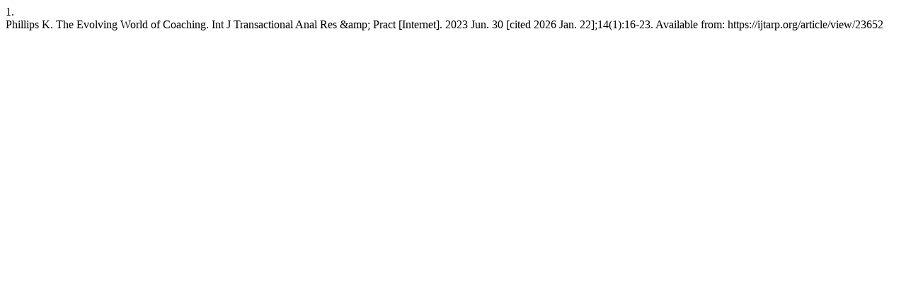

--- FILE ---
content_type: text/html; charset=UTF-8
request_url: https://ijtarp.org/citationstylelanguage/get/vancouver?submissionId=23652
body_size: 351
content:
<div class="csl-bib-body">
  <div class="csl-entry"><div class="csl-left-margin">1.</div><div class="csl-right-inline">Phillips K. The Evolving World of Coaching. Int J Transactional Anal Res &amp;amp; Pract [Internet]. 2023 Jun. 30 [cited 2026 Jan. 22];14(1):16-23. Available from: https://ijtarp.org/article/view/23652</div></div>
</div>